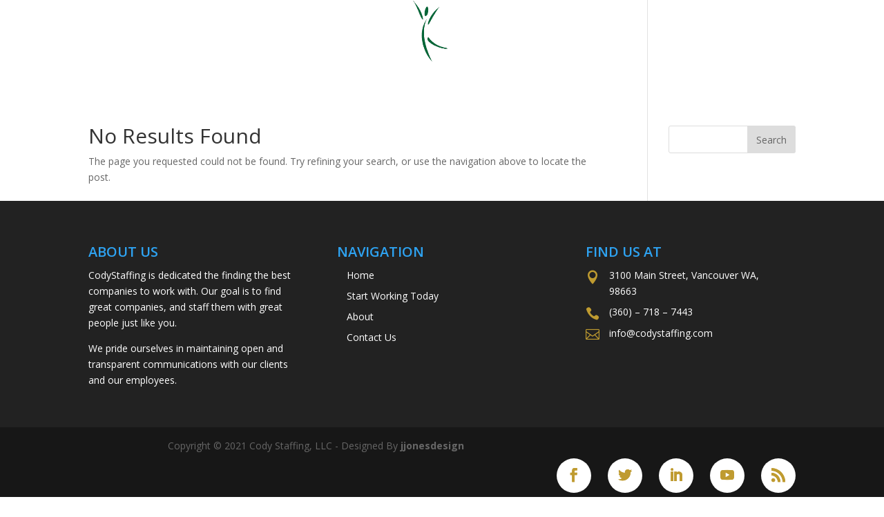

--- FILE ---
content_type: text/html; charset=utf-8
request_url: https://www.google.com/recaptcha/api2/anchor?ar=1&k=6LdvTBweAAAAAB9A3SIiVSLC9i1Cnap1nlsN7GtS&co=aHR0cHM6Ly9jb2R5c3RhZmZpbmcuY29tOjQ0Mw..&hl=en&v=7gg7H51Q-naNfhmCP3_R47ho&size=invisible&anchor-ms=20000&execute-ms=30000&cb=nbvspg5c8re
body_size: 48494
content:
<!DOCTYPE HTML><html dir="ltr" lang="en"><head><meta http-equiv="Content-Type" content="text/html; charset=UTF-8">
<meta http-equiv="X-UA-Compatible" content="IE=edge">
<title>reCAPTCHA</title>
<style type="text/css">
/* cyrillic-ext */
@font-face {
  font-family: 'Roboto';
  font-style: normal;
  font-weight: 400;
  font-stretch: 100%;
  src: url(//fonts.gstatic.com/s/roboto/v48/KFO7CnqEu92Fr1ME7kSn66aGLdTylUAMa3GUBHMdazTgWw.woff2) format('woff2');
  unicode-range: U+0460-052F, U+1C80-1C8A, U+20B4, U+2DE0-2DFF, U+A640-A69F, U+FE2E-FE2F;
}
/* cyrillic */
@font-face {
  font-family: 'Roboto';
  font-style: normal;
  font-weight: 400;
  font-stretch: 100%;
  src: url(//fonts.gstatic.com/s/roboto/v48/KFO7CnqEu92Fr1ME7kSn66aGLdTylUAMa3iUBHMdazTgWw.woff2) format('woff2');
  unicode-range: U+0301, U+0400-045F, U+0490-0491, U+04B0-04B1, U+2116;
}
/* greek-ext */
@font-face {
  font-family: 'Roboto';
  font-style: normal;
  font-weight: 400;
  font-stretch: 100%;
  src: url(//fonts.gstatic.com/s/roboto/v48/KFO7CnqEu92Fr1ME7kSn66aGLdTylUAMa3CUBHMdazTgWw.woff2) format('woff2');
  unicode-range: U+1F00-1FFF;
}
/* greek */
@font-face {
  font-family: 'Roboto';
  font-style: normal;
  font-weight: 400;
  font-stretch: 100%;
  src: url(//fonts.gstatic.com/s/roboto/v48/KFO7CnqEu92Fr1ME7kSn66aGLdTylUAMa3-UBHMdazTgWw.woff2) format('woff2');
  unicode-range: U+0370-0377, U+037A-037F, U+0384-038A, U+038C, U+038E-03A1, U+03A3-03FF;
}
/* math */
@font-face {
  font-family: 'Roboto';
  font-style: normal;
  font-weight: 400;
  font-stretch: 100%;
  src: url(//fonts.gstatic.com/s/roboto/v48/KFO7CnqEu92Fr1ME7kSn66aGLdTylUAMawCUBHMdazTgWw.woff2) format('woff2');
  unicode-range: U+0302-0303, U+0305, U+0307-0308, U+0310, U+0312, U+0315, U+031A, U+0326-0327, U+032C, U+032F-0330, U+0332-0333, U+0338, U+033A, U+0346, U+034D, U+0391-03A1, U+03A3-03A9, U+03B1-03C9, U+03D1, U+03D5-03D6, U+03F0-03F1, U+03F4-03F5, U+2016-2017, U+2034-2038, U+203C, U+2040, U+2043, U+2047, U+2050, U+2057, U+205F, U+2070-2071, U+2074-208E, U+2090-209C, U+20D0-20DC, U+20E1, U+20E5-20EF, U+2100-2112, U+2114-2115, U+2117-2121, U+2123-214F, U+2190, U+2192, U+2194-21AE, U+21B0-21E5, U+21F1-21F2, U+21F4-2211, U+2213-2214, U+2216-22FF, U+2308-230B, U+2310, U+2319, U+231C-2321, U+2336-237A, U+237C, U+2395, U+239B-23B7, U+23D0, U+23DC-23E1, U+2474-2475, U+25AF, U+25B3, U+25B7, U+25BD, U+25C1, U+25CA, U+25CC, U+25FB, U+266D-266F, U+27C0-27FF, U+2900-2AFF, U+2B0E-2B11, U+2B30-2B4C, U+2BFE, U+3030, U+FF5B, U+FF5D, U+1D400-1D7FF, U+1EE00-1EEFF;
}
/* symbols */
@font-face {
  font-family: 'Roboto';
  font-style: normal;
  font-weight: 400;
  font-stretch: 100%;
  src: url(//fonts.gstatic.com/s/roboto/v48/KFO7CnqEu92Fr1ME7kSn66aGLdTylUAMaxKUBHMdazTgWw.woff2) format('woff2');
  unicode-range: U+0001-000C, U+000E-001F, U+007F-009F, U+20DD-20E0, U+20E2-20E4, U+2150-218F, U+2190, U+2192, U+2194-2199, U+21AF, U+21E6-21F0, U+21F3, U+2218-2219, U+2299, U+22C4-22C6, U+2300-243F, U+2440-244A, U+2460-24FF, U+25A0-27BF, U+2800-28FF, U+2921-2922, U+2981, U+29BF, U+29EB, U+2B00-2BFF, U+4DC0-4DFF, U+FFF9-FFFB, U+10140-1018E, U+10190-1019C, U+101A0, U+101D0-101FD, U+102E0-102FB, U+10E60-10E7E, U+1D2C0-1D2D3, U+1D2E0-1D37F, U+1F000-1F0FF, U+1F100-1F1AD, U+1F1E6-1F1FF, U+1F30D-1F30F, U+1F315, U+1F31C, U+1F31E, U+1F320-1F32C, U+1F336, U+1F378, U+1F37D, U+1F382, U+1F393-1F39F, U+1F3A7-1F3A8, U+1F3AC-1F3AF, U+1F3C2, U+1F3C4-1F3C6, U+1F3CA-1F3CE, U+1F3D4-1F3E0, U+1F3ED, U+1F3F1-1F3F3, U+1F3F5-1F3F7, U+1F408, U+1F415, U+1F41F, U+1F426, U+1F43F, U+1F441-1F442, U+1F444, U+1F446-1F449, U+1F44C-1F44E, U+1F453, U+1F46A, U+1F47D, U+1F4A3, U+1F4B0, U+1F4B3, U+1F4B9, U+1F4BB, U+1F4BF, U+1F4C8-1F4CB, U+1F4D6, U+1F4DA, U+1F4DF, U+1F4E3-1F4E6, U+1F4EA-1F4ED, U+1F4F7, U+1F4F9-1F4FB, U+1F4FD-1F4FE, U+1F503, U+1F507-1F50B, U+1F50D, U+1F512-1F513, U+1F53E-1F54A, U+1F54F-1F5FA, U+1F610, U+1F650-1F67F, U+1F687, U+1F68D, U+1F691, U+1F694, U+1F698, U+1F6AD, U+1F6B2, U+1F6B9-1F6BA, U+1F6BC, U+1F6C6-1F6CF, U+1F6D3-1F6D7, U+1F6E0-1F6EA, U+1F6F0-1F6F3, U+1F6F7-1F6FC, U+1F700-1F7FF, U+1F800-1F80B, U+1F810-1F847, U+1F850-1F859, U+1F860-1F887, U+1F890-1F8AD, U+1F8B0-1F8BB, U+1F8C0-1F8C1, U+1F900-1F90B, U+1F93B, U+1F946, U+1F984, U+1F996, U+1F9E9, U+1FA00-1FA6F, U+1FA70-1FA7C, U+1FA80-1FA89, U+1FA8F-1FAC6, U+1FACE-1FADC, U+1FADF-1FAE9, U+1FAF0-1FAF8, U+1FB00-1FBFF;
}
/* vietnamese */
@font-face {
  font-family: 'Roboto';
  font-style: normal;
  font-weight: 400;
  font-stretch: 100%;
  src: url(//fonts.gstatic.com/s/roboto/v48/KFO7CnqEu92Fr1ME7kSn66aGLdTylUAMa3OUBHMdazTgWw.woff2) format('woff2');
  unicode-range: U+0102-0103, U+0110-0111, U+0128-0129, U+0168-0169, U+01A0-01A1, U+01AF-01B0, U+0300-0301, U+0303-0304, U+0308-0309, U+0323, U+0329, U+1EA0-1EF9, U+20AB;
}
/* latin-ext */
@font-face {
  font-family: 'Roboto';
  font-style: normal;
  font-weight: 400;
  font-stretch: 100%;
  src: url(//fonts.gstatic.com/s/roboto/v48/KFO7CnqEu92Fr1ME7kSn66aGLdTylUAMa3KUBHMdazTgWw.woff2) format('woff2');
  unicode-range: U+0100-02BA, U+02BD-02C5, U+02C7-02CC, U+02CE-02D7, U+02DD-02FF, U+0304, U+0308, U+0329, U+1D00-1DBF, U+1E00-1E9F, U+1EF2-1EFF, U+2020, U+20A0-20AB, U+20AD-20C0, U+2113, U+2C60-2C7F, U+A720-A7FF;
}
/* latin */
@font-face {
  font-family: 'Roboto';
  font-style: normal;
  font-weight: 400;
  font-stretch: 100%;
  src: url(//fonts.gstatic.com/s/roboto/v48/KFO7CnqEu92Fr1ME7kSn66aGLdTylUAMa3yUBHMdazQ.woff2) format('woff2');
  unicode-range: U+0000-00FF, U+0131, U+0152-0153, U+02BB-02BC, U+02C6, U+02DA, U+02DC, U+0304, U+0308, U+0329, U+2000-206F, U+20AC, U+2122, U+2191, U+2193, U+2212, U+2215, U+FEFF, U+FFFD;
}
/* cyrillic-ext */
@font-face {
  font-family: 'Roboto';
  font-style: normal;
  font-weight: 500;
  font-stretch: 100%;
  src: url(//fonts.gstatic.com/s/roboto/v48/KFO7CnqEu92Fr1ME7kSn66aGLdTylUAMa3GUBHMdazTgWw.woff2) format('woff2');
  unicode-range: U+0460-052F, U+1C80-1C8A, U+20B4, U+2DE0-2DFF, U+A640-A69F, U+FE2E-FE2F;
}
/* cyrillic */
@font-face {
  font-family: 'Roboto';
  font-style: normal;
  font-weight: 500;
  font-stretch: 100%;
  src: url(//fonts.gstatic.com/s/roboto/v48/KFO7CnqEu92Fr1ME7kSn66aGLdTylUAMa3iUBHMdazTgWw.woff2) format('woff2');
  unicode-range: U+0301, U+0400-045F, U+0490-0491, U+04B0-04B1, U+2116;
}
/* greek-ext */
@font-face {
  font-family: 'Roboto';
  font-style: normal;
  font-weight: 500;
  font-stretch: 100%;
  src: url(//fonts.gstatic.com/s/roboto/v48/KFO7CnqEu92Fr1ME7kSn66aGLdTylUAMa3CUBHMdazTgWw.woff2) format('woff2');
  unicode-range: U+1F00-1FFF;
}
/* greek */
@font-face {
  font-family: 'Roboto';
  font-style: normal;
  font-weight: 500;
  font-stretch: 100%;
  src: url(//fonts.gstatic.com/s/roboto/v48/KFO7CnqEu92Fr1ME7kSn66aGLdTylUAMa3-UBHMdazTgWw.woff2) format('woff2');
  unicode-range: U+0370-0377, U+037A-037F, U+0384-038A, U+038C, U+038E-03A1, U+03A3-03FF;
}
/* math */
@font-face {
  font-family: 'Roboto';
  font-style: normal;
  font-weight: 500;
  font-stretch: 100%;
  src: url(//fonts.gstatic.com/s/roboto/v48/KFO7CnqEu92Fr1ME7kSn66aGLdTylUAMawCUBHMdazTgWw.woff2) format('woff2');
  unicode-range: U+0302-0303, U+0305, U+0307-0308, U+0310, U+0312, U+0315, U+031A, U+0326-0327, U+032C, U+032F-0330, U+0332-0333, U+0338, U+033A, U+0346, U+034D, U+0391-03A1, U+03A3-03A9, U+03B1-03C9, U+03D1, U+03D5-03D6, U+03F0-03F1, U+03F4-03F5, U+2016-2017, U+2034-2038, U+203C, U+2040, U+2043, U+2047, U+2050, U+2057, U+205F, U+2070-2071, U+2074-208E, U+2090-209C, U+20D0-20DC, U+20E1, U+20E5-20EF, U+2100-2112, U+2114-2115, U+2117-2121, U+2123-214F, U+2190, U+2192, U+2194-21AE, U+21B0-21E5, U+21F1-21F2, U+21F4-2211, U+2213-2214, U+2216-22FF, U+2308-230B, U+2310, U+2319, U+231C-2321, U+2336-237A, U+237C, U+2395, U+239B-23B7, U+23D0, U+23DC-23E1, U+2474-2475, U+25AF, U+25B3, U+25B7, U+25BD, U+25C1, U+25CA, U+25CC, U+25FB, U+266D-266F, U+27C0-27FF, U+2900-2AFF, U+2B0E-2B11, U+2B30-2B4C, U+2BFE, U+3030, U+FF5B, U+FF5D, U+1D400-1D7FF, U+1EE00-1EEFF;
}
/* symbols */
@font-face {
  font-family: 'Roboto';
  font-style: normal;
  font-weight: 500;
  font-stretch: 100%;
  src: url(//fonts.gstatic.com/s/roboto/v48/KFO7CnqEu92Fr1ME7kSn66aGLdTylUAMaxKUBHMdazTgWw.woff2) format('woff2');
  unicode-range: U+0001-000C, U+000E-001F, U+007F-009F, U+20DD-20E0, U+20E2-20E4, U+2150-218F, U+2190, U+2192, U+2194-2199, U+21AF, U+21E6-21F0, U+21F3, U+2218-2219, U+2299, U+22C4-22C6, U+2300-243F, U+2440-244A, U+2460-24FF, U+25A0-27BF, U+2800-28FF, U+2921-2922, U+2981, U+29BF, U+29EB, U+2B00-2BFF, U+4DC0-4DFF, U+FFF9-FFFB, U+10140-1018E, U+10190-1019C, U+101A0, U+101D0-101FD, U+102E0-102FB, U+10E60-10E7E, U+1D2C0-1D2D3, U+1D2E0-1D37F, U+1F000-1F0FF, U+1F100-1F1AD, U+1F1E6-1F1FF, U+1F30D-1F30F, U+1F315, U+1F31C, U+1F31E, U+1F320-1F32C, U+1F336, U+1F378, U+1F37D, U+1F382, U+1F393-1F39F, U+1F3A7-1F3A8, U+1F3AC-1F3AF, U+1F3C2, U+1F3C4-1F3C6, U+1F3CA-1F3CE, U+1F3D4-1F3E0, U+1F3ED, U+1F3F1-1F3F3, U+1F3F5-1F3F7, U+1F408, U+1F415, U+1F41F, U+1F426, U+1F43F, U+1F441-1F442, U+1F444, U+1F446-1F449, U+1F44C-1F44E, U+1F453, U+1F46A, U+1F47D, U+1F4A3, U+1F4B0, U+1F4B3, U+1F4B9, U+1F4BB, U+1F4BF, U+1F4C8-1F4CB, U+1F4D6, U+1F4DA, U+1F4DF, U+1F4E3-1F4E6, U+1F4EA-1F4ED, U+1F4F7, U+1F4F9-1F4FB, U+1F4FD-1F4FE, U+1F503, U+1F507-1F50B, U+1F50D, U+1F512-1F513, U+1F53E-1F54A, U+1F54F-1F5FA, U+1F610, U+1F650-1F67F, U+1F687, U+1F68D, U+1F691, U+1F694, U+1F698, U+1F6AD, U+1F6B2, U+1F6B9-1F6BA, U+1F6BC, U+1F6C6-1F6CF, U+1F6D3-1F6D7, U+1F6E0-1F6EA, U+1F6F0-1F6F3, U+1F6F7-1F6FC, U+1F700-1F7FF, U+1F800-1F80B, U+1F810-1F847, U+1F850-1F859, U+1F860-1F887, U+1F890-1F8AD, U+1F8B0-1F8BB, U+1F8C0-1F8C1, U+1F900-1F90B, U+1F93B, U+1F946, U+1F984, U+1F996, U+1F9E9, U+1FA00-1FA6F, U+1FA70-1FA7C, U+1FA80-1FA89, U+1FA8F-1FAC6, U+1FACE-1FADC, U+1FADF-1FAE9, U+1FAF0-1FAF8, U+1FB00-1FBFF;
}
/* vietnamese */
@font-face {
  font-family: 'Roboto';
  font-style: normal;
  font-weight: 500;
  font-stretch: 100%;
  src: url(//fonts.gstatic.com/s/roboto/v48/KFO7CnqEu92Fr1ME7kSn66aGLdTylUAMa3OUBHMdazTgWw.woff2) format('woff2');
  unicode-range: U+0102-0103, U+0110-0111, U+0128-0129, U+0168-0169, U+01A0-01A1, U+01AF-01B0, U+0300-0301, U+0303-0304, U+0308-0309, U+0323, U+0329, U+1EA0-1EF9, U+20AB;
}
/* latin-ext */
@font-face {
  font-family: 'Roboto';
  font-style: normal;
  font-weight: 500;
  font-stretch: 100%;
  src: url(//fonts.gstatic.com/s/roboto/v48/KFO7CnqEu92Fr1ME7kSn66aGLdTylUAMa3KUBHMdazTgWw.woff2) format('woff2');
  unicode-range: U+0100-02BA, U+02BD-02C5, U+02C7-02CC, U+02CE-02D7, U+02DD-02FF, U+0304, U+0308, U+0329, U+1D00-1DBF, U+1E00-1E9F, U+1EF2-1EFF, U+2020, U+20A0-20AB, U+20AD-20C0, U+2113, U+2C60-2C7F, U+A720-A7FF;
}
/* latin */
@font-face {
  font-family: 'Roboto';
  font-style: normal;
  font-weight: 500;
  font-stretch: 100%;
  src: url(//fonts.gstatic.com/s/roboto/v48/KFO7CnqEu92Fr1ME7kSn66aGLdTylUAMa3yUBHMdazQ.woff2) format('woff2');
  unicode-range: U+0000-00FF, U+0131, U+0152-0153, U+02BB-02BC, U+02C6, U+02DA, U+02DC, U+0304, U+0308, U+0329, U+2000-206F, U+20AC, U+2122, U+2191, U+2193, U+2212, U+2215, U+FEFF, U+FFFD;
}
/* cyrillic-ext */
@font-face {
  font-family: 'Roboto';
  font-style: normal;
  font-weight: 900;
  font-stretch: 100%;
  src: url(//fonts.gstatic.com/s/roboto/v48/KFO7CnqEu92Fr1ME7kSn66aGLdTylUAMa3GUBHMdazTgWw.woff2) format('woff2');
  unicode-range: U+0460-052F, U+1C80-1C8A, U+20B4, U+2DE0-2DFF, U+A640-A69F, U+FE2E-FE2F;
}
/* cyrillic */
@font-face {
  font-family: 'Roboto';
  font-style: normal;
  font-weight: 900;
  font-stretch: 100%;
  src: url(//fonts.gstatic.com/s/roboto/v48/KFO7CnqEu92Fr1ME7kSn66aGLdTylUAMa3iUBHMdazTgWw.woff2) format('woff2');
  unicode-range: U+0301, U+0400-045F, U+0490-0491, U+04B0-04B1, U+2116;
}
/* greek-ext */
@font-face {
  font-family: 'Roboto';
  font-style: normal;
  font-weight: 900;
  font-stretch: 100%;
  src: url(//fonts.gstatic.com/s/roboto/v48/KFO7CnqEu92Fr1ME7kSn66aGLdTylUAMa3CUBHMdazTgWw.woff2) format('woff2');
  unicode-range: U+1F00-1FFF;
}
/* greek */
@font-face {
  font-family: 'Roboto';
  font-style: normal;
  font-weight: 900;
  font-stretch: 100%;
  src: url(//fonts.gstatic.com/s/roboto/v48/KFO7CnqEu92Fr1ME7kSn66aGLdTylUAMa3-UBHMdazTgWw.woff2) format('woff2');
  unicode-range: U+0370-0377, U+037A-037F, U+0384-038A, U+038C, U+038E-03A1, U+03A3-03FF;
}
/* math */
@font-face {
  font-family: 'Roboto';
  font-style: normal;
  font-weight: 900;
  font-stretch: 100%;
  src: url(//fonts.gstatic.com/s/roboto/v48/KFO7CnqEu92Fr1ME7kSn66aGLdTylUAMawCUBHMdazTgWw.woff2) format('woff2');
  unicode-range: U+0302-0303, U+0305, U+0307-0308, U+0310, U+0312, U+0315, U+031A, U+0326-0327, U+032C, U+032F-0330, U+0332-0333, U+0338, U+033A, U+0346, U+034D, U+0391-03A1, U+03A3-03A9, U+03B1-03C9, U+03D1, U+03D5-03D6, U+03F0-03F1, U+03F4-03F5, U+2016-2017, U+2034-2038, U+203C, U+2040, U+2043, U+2047, U+2050, U+2057, U+205F, U+2070-2071, U+2074-208E, U+2090-209C, U+20D0-20DC, U+20E1, U+20E5-20EF, U+2100-2112, U+2114-2115, U+2117-2121, U+2123-214F, U+2190, U+2192, U+2194-21AE, U+21B0-21E5, U+21F1-21F2, U+21F4-2211, U+2213-2214, U+2216-22FF, U+2308-230B, U+2310, U+2319, U+231C-2321, U+2336-237A, U+237C, U+2395, U+239B-23B7, U+23D0, U+23DC-23E1, U+2474-2475, U+25AF, U+25B3, U+25B7, U+25BD, U+25C1, U+25CA, U+25CC, U+25FB, U+266D-266F, U+27C0-27FF, U+2900-2AFF, U+2B0E-2B11, U+2B30-2B4C, U+2BFE, U+3030, U+FF5B, U+FF5D, U+1D400-1D7FF, U+1EE00-1EEFF;
}
/* symbols */
@font-face {
  font-family: 'Roboto';
  font-style: normal;
  font-weight: 900;
  font-stretch: 100%;
  src: url(//fonts.gstatic.com/s/roboto/v48/KFO7CnqEu92Fr1ME7kSn66aGLdTylUAMaxKUBHMdazTgWw.woff2) format('woff2');
  unicode-range: U+0001-000C, U+000E-001F, U+007F-009F, U+20DD-20E0, U+20E2-20E4, U+2150-218F, U+2190, U+2192, U+2194-2199, U+21AF, U+21E6-21F0, U+21F3, U+2218-2219, U+2299, U+22C4-22C6, U+2300-243F, U+2440-244A, U+2460-24FF, U+25A0-27BF, U+2800-28FF, U+2921-2922, U+2981, U+29BF, U+29EB, U+2B00-2BFF, U+4DC0-4DFF, U+FFF9-FFFB, U+10140-1018E, U+10190-1019C, U+101A0, U+101D0-101FD, U+102E0-102FB, U+10E60-10E7E, U+1D2C0-1D2D3, U+1D2E0-1D37F, U+1F000-1F0FF, U+1F100-1F1AD, U+1F1E6-1F1FF, U+1F30D-1F30F, U+1F315, U+1F31C, U+1F31E, U+1F320-1F32C, U+1F336, U+1F378, U+1F37D, U+1F382, U+1F393-1F39F, U+1F3A7-1F3A8, U+1F3AC-1F3AF, U+1F3C2, U+1F3C4-1F3C6, U+1F3CA-1F3CE, U+1F3D4-1F3E0, U+1F3ED, U+1F3F1-1F3F3, U+1F3F5-1F3F7, U+1F408, U+1F415, U+1F41F, U+1F426, U+1F43F, U+1F441-1F442, U+1F444, U+1F446-1F449, U+1F44C-1F44E, U+1F453, U+1F46A, U+1F47D, U+1F4A3, U+1F4B0, U+1F4B3, U+1F4B9, U+1F4BB, U+1F4BF, U+1F4C8-1F4CB, U+1F4D6, U+1F4DA, U+1F4DF, U+1F4E3-1F4E6, U+1F4EA-1F4ED, U+1F4F7, U+1F4F9-1F4FB, U+1F4FD-1F4FE, U+1F503, U+1F507-1F50B, U+1F50D, U+1F512-1F513, U+1F53E-1F54A, U+1F54F-1F5FA, U+1F610, U+1F650-1F67F, U+1F687, U+1F68D, U+1F691, U+1F694, U+1F698, U+1F6AD, U+1F6B2, U+1F6B9-1F6BA, U+1F6BC, U+1F6C6-1F6CF, U+1F6D3-1F6D7, U+1F6E0-1F6EA, U+1F6F0-1F6F3, U+1F6F7-1F6FC, U+1F700-1F7FF, U+1F800-1F80B, U+1F810-1F847, U+1F850-1F859, U+1F860-1F887, U+1F890-1F8AD, U+1F8B0-1F8BB, U+1F8C0-1F8C1, U+1F900-1F90B, U+1F93B, U+1F946, U+1F984, U+1F996, U+1F9E9, U+1FA00-1FA6F, U+1FA70-1FA7C, U+1FA80-1FA89, U+1FA8F-1FAC6, U+1FACE-1FADC, U+1FADF-1FAE9, U+1FAF0-1FAF8, U+1FB00-1FBFF;
}
/* vietnamese */
@font-face {
  font-family: 'Roboto';
  font-style: normal;
  font-weight: 900;
  font-stretch: 100%;
  src: url(//fonts.gstatic.com/s/roboto/v48/KFO7CnqEu92Fr1ME7kSn66aGLdTylUAMa3OUBHMdazTgWw.woff2) format('woff2');
  unicode-range: U+0102-0103, U+0110-0111, U+0128-0129, U+0168-0169, U+01A0-01A1, U+01AF-01B0, U+0300-0301, U+0303-0304, U+0308-0309, U+0323, U+0329, U+1EA0-1EF9, U+20AB;
}
/* latin-ext */
@font-face {
  font-family: 'Roboto';
  font-style: normal;
  font-weight: 900;
  font-stretch: 100%;
  src: url(//fonts.gstatic.com/s/roboto/v48/KFO7CnqEu92Fr1ME7kSn66aGLdTylUAMa3KUBHMdazTgWw.woff2) format('woff2');
  unicode-range: U+0100-02BA, U+02BD-02C5, U+02C7-02CC, U+02CE-02D7, U+02DD-02FF, U+0304, U+0308, U+0329, U+1D00-1DBF, U+1E00-1E9F, U+1EF2-1EFF, U+2020, U+20A0-20AB, U+20AD-20C0, U+2113, U+2C60-2C7F, U+A720-A7FF;
}
/* latin */
@font-face {
  font-family: 'Roboto';
  font-style: normal;
  font-weight: 900;
  font-stretch: 100%;
  src: url(//fonts.gstatic.com/s/roboto/v48/KFO7CnqEu92Fr1ME7kSn66aGLdTylUAMa3yUBHMdazQ.woff2) format('woff2');
  unicode-range: U+0000-00FF, U+0131, U+0152-0153, U+02BB-02BC, U+02C6, U+02DA, U+02DC, U+0304, U+0308, U+0329, U+2000-206F, U+20AC, U+2122, U+2191, U+2193, U+2212, U+2215, U+FEFF, U+FFFD;
}

</style>
<link rel="stylesheet" type="text/css" href="https://www.gstatic.com/recaptcha/releases/7gg7H51Q-naNfhmCP3_R47ho/styles__ltr.css">
<script nonce="FrvhN0PR9eNrMBpcp0pv4A" type="text/javascript">window['__recaptcha_api'] = 'https://www.google.com/recaptcha/api2/';</script>
<script type="text/javascript" src="https://www.gstatic.com/recaptcha/releases/7gg7H51Q-naNfhmCP3_R47ho/recaptcha__en.js" nonce="FrvhN0PR9eNrMBpcp0pv4A">
      
    </script></head>
<body><div id="rc-anchor-alert" class="rc-anchor-alert"></div>
<input type="hidden" id="recaptcha-token" value="[base64]">
<script type="text/javascript" nonce="FrvhN0PR9eNrMBpcp0pv4A">
      recaptcha.anchor.Main.init("[\x22ainput\x22,[\x22bgdata\x22,\x22\x22,\[base64]/[base64]/[base64]/KE4oMTI0LHYsdi5HKSxMWihsLHYpKTpOKDEyNCx2LGwpLFYpLHYpLFQpKSxGKDE3MSx2KX0scjc9ZnVuY3Rpb24obCl7cmV0dXJuIGx9LEM9ZnVuY3Rpb24obCxWLHYpe04odixsLFYpLFZbYWtdPTI3OTZ9LG49ZnVuY3Rpb24obCxWKXtWLlg9KChWLlg/[base64]/[base64]/[base64]/[base64]/[base64]/[base64]/[base64]/[base64]/[base64]/[base64]/[base64]\\u003d\x22,\[base64]\\u003d\x22,\[base64]/CsMODw5fCo8Oxw5s4O8KkwqlDF8KDw7HCp07CisOOwrPCkERSw6PCjnTCqSTCoMOCYSnDimhew6HCpDEiw4/DhcKvw4bDlhfCjMOIw4dmwprDm1jCncKrMw0Ew6HDkDjDgMKoZcKDQsOrKRzCkGtxeMKoZMO1CBvCrMOew4FYBGLDvkwoWcKXw6fDvsKHEcOrA8O8PcKOw7vCv0HDtijDo8KgTcKNwpJ2wrrDtQ5oS2TDvxvCjUBPWllzwpzDimLCssO6ITLCnsK7bsKUUsK8YW/Ci8K6wrTDkcKSEzLCsFjDrGEbw6nCvcKDw7nCmsKhwqx9QxjCs8K3wpxtOcOrw6HDkQPDqsOMwoTDgXBwV8OYwoMXEcKowr/CimR5NVHDo0YHw4PDgMKZw7QrRDzCnh9mw7fChmMZKEzDqHlnasOswrlrB8OIcyRDw4XCqsKmw5rDk8O4w7fDgFjDicOBwpHCqFLDn8O3w5fCnsK1w59ICDfDosK0w6HDhcO2CA80I0TDj8ONw6Uab8OkQ8OUw6hFdcKzw4NswpXCtcOnw5/DvcKcwonCjUXDpz3Cp1TDqMOmXcKkVMOyesO8wq3Dg8OHCHvCtk1lwpc6wpwqw7TCg8KXwoNdwqDCoU4PbnQdwr0vw4LDjy/Cpk9BwpHCoAtIAULDnlFIwrTCuQPDm8O1T1FyA8O1w6DChcKjw7I/MMKaw6bCqjXCoSvDmXQnw7ZJQ0Iqw7pBwrALw7wtCsK+ST/Dk8ORZSXDkGPCixTDoMK0Qgwtw7fCuMOkSDTDu8KCXMKdwrcGbcOXw50NWHFAWREMwofCk8O1c8Kow5LDjcOydMOHw7JEHMOJEELCmFvDrmXCiMKAwozCiDAgwpVJN8K2L8KqNcKIAMOJex/Dn8OZwoA6Mh7DnD18w73ChABjw7l5dmdAw78Hw4VIw4/CpMKcbMKKRi4Hw4g7CMKqwqDCosO/ZVjCnn0ew7c9w5/DscO7DmzDgcObYEbDoMKLwqzCsMOtw4DCicKdXMOzOEfDn8KxH8KjwoACRgHDmcOJwr8+dsKRwpfDhRY3bsO+dMKDwoXCssKbGhvCs8K6I8Kkw7HDni/CtAfDv8OjAx4WwofDnMOPaC4/w59lwpYdDsOKwo5ILMKBwqbDlyvCiT49AcKKw5LClz9Hw6rCmj9rw65xw7A8w5AjNlLDrCHCgUrDvcOze8O5N8Ksw5/Cm8KKwoUqwofDj8KoCcOZw7lPw4dcQiULLCkQwoHCjcK6EhnDscKMV8KwB8K7FW/Ct8OKwozDt2ASTz3DgMKpX8OMwoMVaC7DpWZbwoHDtwrChmHDlsOsdcOQQnjDoSPCtx7Dm8Ofw4bCjMOmw5nDgQ8MwqHDkcKzIcOCw6J5ecOmWcKdw5szOMKOwqlAccKqw6LCkA4hDDTCqcOESjN/w4NZw4bCt8KJbcKPw6Ncw5rDi8OoP08xP8KxPcOKwq7Cm37Du8Kvw4TCssONCsOuwpjChcK5MRHCj8KRJ8OowrklJx07KMOTwoNaecObwoPClQXDpcK1HSnDunzDhMKiUcKCw4TDicKEw7A0w7cow5Ysw7Ihwr3DvFRIw6rCncO0R119w74rwqtsw4Ucw4wDIcK/wp7CoCd1BsKjC8O5w6nDqcKxFwPCuWHChMOZIsKOaGHCvcOXwqbDgsOodVDDjW0/wpYIw6nCuXVcwogCHDjDnsKrG8OtwrLCvwwbwpAVDQLCpAPCligDGsOQIwTDomHDgFbDlsOxfMKlR3DDocO8MQwwWMKiWWDDs8KOY8OlbsORwrtJMyHDocKNLMOnPcOFwo7DlMKiwpbDhF3DhHwqAMOzfUPDk8KKwpYgwpbCh8KlwqHCliAlw50Vw7/[base64]/CoUPDikhkN8OLXsO8PWhiPybDhlt9w58wwqrDq24nwpQ9w7dXAzXDnsKOwp3Dv8OoYMOkN8O6aEbDon7ChVPChsKtIXrDmcK2Eiohwr3CnWnCs8KFwqPDjC7Conw/wqBwaMOKY0sGw5lwJS/Dn8Knwr54wo8BcCnCqkBIwr93w4XDpnrCo8KNw7YIcELDpjvCpcKkEcKWw6Jqw4UdO8Oxw5nDn1XDuT7Dl8OUeMOqUHfDvjsUJcOdHwIFw5rCnsKnSVvDkcOKw5tmYDPDqsO3w5jDocO9w5hwIVTCjSvCocKweB1XFMORM8K/w4jCtcKQEAh+wpMLwpHCgMOdJMOpb8K/woh9Cz/DmT8NV8Ogw6dsw4/DicKwZMKYwq7DhDJhdEDDusKvw5PCmx/Dt8OSS8OIDcOZawrDhMOEwqjDqsOgwp3DhcKMKCHDjz9KwokCUsKTAMOiVCXCiAI2WzcuworCu2IscSZBUMKgJ8KCwo4EwrBHSMKXFDbDum/DrMKwb0PDsAFPIcKpwqDCj03DvcKMw4RtdgzCoMOUwqjDiF42w4jDvHbDjsOGw7nCkh7Dtn/DsMKuw4t7KcOcPsKcw4RZa3vCs3AEU8OcwroJwqfDoUbDuWjDicOqwrfDqGHCksKjw6/[base64]/DiGldwopUJ8O5X03CtHrCvcOcw7hcwqzCicK4wqrDosOhSFvCk8KywpQua8Ocw7fDg10lwrs5LAIAwr9Yw7vDrMOvcyUCwpUzw6/[base64]/[base64]/G8Kpa8K7w7/Cr1XCtMOKwpzCjwLCmMOiw6XDuMKEw79Rw6Z0b8Koc3bCisOAwpLDkkDDusKWwrjDpztBY8OEw5jDqlTDtnbCssKaNWXDnzvCu8ORe1PClmwwQMK4wpnDhgs3XwzCrMOUw6kXVk8PwoTDjB/DimlZN3Flw6TCggFnYGNyMRDCjnNmw5vDv3TDgm/DlsOlwr/Dniliwq1XMMOAw47DpsOpwrvDlF44w4Zew43CmsKfH3Inwo3DsMO0woXCkgLCkcKEMhd9wrl6QRUOw4jDgxMEw41ow44IfMK1bx4fwplNN8OwwqwVFMKGwrXDl8Oxw5Mcw77Cn8OpRcOHw7bDv8OWYMO/UMONwocdwonDnmIXDQ7DlxkzS0fCicKXwrrCh8OLwqTCnsKewp3CoQo9w6HDlcKQwqbDq2QXcMOeYBggZRfDuTXDjknCp8KIVsOYSUYgKMOnwpwNcsK2KcOnwpJPA8KzwrLDpsK+woACZn5mWlA/w5HDpgIbO8Kgf0jDhcOkfFLDhQHChMOzwr4DwqLDisOpwokOa8Kgw7tfw43CoGjChMKGwrkVZMKYaBTDpcKRFCJIwqdoXGzDksKNw5fDksOJwpgZd8KmJhglw7pTwr9qw5bCkkouG8OFw7jDtcOKw43CgsK9wq/DqF8TwrnClMOAw7pjOMKkwop/wo3DjXrCnMK6wo/CqmURwq9Nwr7CtAHCt8K6w7k6eMOlwqbDhcOjbV/CkhJYwqjCnGBcMcOiwpsdAm3DkcKRVELCr8OhWsK5DsOPOsKWFGzCh8OHwp/CkcKow77CqzMHw4R+w4oLwrFRS8KiwpdxPU/CpsOwSEHChDEPJhw+YhbDmsKtw4PDvMOcwr3CqBDDvTR5Ix/ClmdpNcKWw53DnsOtw43DvcOUJcOLWQ7DvcKCw4kNw5RhJsOHeMO/VsKNwoFNIDVqZMOdQMKqwo7Cu2diImnDtMOhDAdyf8KCYMKfKCVIJMKqwo9Lwq1mAUnChEkNwrXCvxpmYyxlw63DjcKdwr8hJnrDmMOywo0/cBUKw4AYw6csecKJSXHDgsOxwp/[base64]/[base64]/GDrCtXrDpGbDv8OxWUpNw5vCiMOuCE3Dsl9DwoTCkMKuw5bDkHsowpwrBmzChcOnwrxdwqZpwoc4wq3DnwTDo8OSJQfDnXI9HQ/DkMOTw5XDm8KbdH8uw5nCqMOdwrV/w6k3wpJffhvDlEnDhMKkw6DDi8OOw5Qlw57CpWnCnClUw73CkcKrVkZiw4FCw5XCk2I4ccOAScK7TMOMTcKwwrTDjn7CuMOlw73CrggCOsO8F8O7FTDDny1uTcKoesKFwqbDkEYOdz/DrcKMw7TDosKuwq5NFCTDilbDnFMqYk8hwrwLEMONw5HCrMKywprCt8KRwoTCvMK4HcKow4AsCsKYJCk4SHrCosOLw6p8wocIwo00YcOzwq/Ciw9Fwrg3RXNLwpgXwqQKJsKMbsO4w6/CoMOvw54Cw5LCoMOiwpTDscKEaTfDul7DsD4SLWs4PRrCiMObTcODIMK+I8K/[base64]/ClmZIQgvDrFFacjlHw4YDw79hNAfDj8K3w4XDqMOUTUxQw4UBIcO1w6U7wqFya8Kzw6DCmhoQw5Ntwo3CoXVDwoEsw6/DpxzCjBnCksOPw47CpsK5D8OKwqjDlUoEwrlgwoJnwot0Z8OCw4J/C1RBJAfDgVfCuMO4w6HCmjDDq8K9PHfDmMKRw4LCtMOiw7zCosK5woViw54Ewq8UQzpcwoIXwpIFw7/CpCPDsm5uACtww4bDmThow47DhsOVw5TCvyFkMsO9w6Uuw6rCrsOWX8OBEwDDiGfDpkzCqmIyw7oYw6HDlhh6PMK1UcK1KcKDw6wJZD1Zb0DDhsOnfTk2wofCuQfCoT/[base64]/w4MFL153DVvCoMKHwoU2QcKQw6DDucO8wppZRR1WN8Kmw4prw4ZXA1QGZ27Cn8KfPFLDkMO/w5YnBSvDksKbwrTCoynDsyTDjcKgYlLDqidNHBXDjsO7wrHDlsOwQ8OUSVlvwrgkw6rClcOmw7LDnDYfZk9VABUVw7VJwpUBwogJXsK5wrFawqQ0wrjClsOcAMK6KjFtZRPDjcOVw6MUDcKRwoATQ8KqwpFmK8O8OMO/X8O5AsK8wo/ChQ7DqsKJAl5+eMOow4BXwonCimNFa8KgwrwqGRzCvCQ8YQEaXQDDnMK9w6DCgGbCh8KCw6YQw4QFwoInFMOKwpcIw5wYw5/DvFV0CsKtw61ew68OwrbDvEETN2PCkMKsVigMw7/CrcOVwrXCpXHDqMK+GWEYOGgvwqMqwqXDpx/CoUBhwrBMdnHCh8KxUMOpZsK8wrnDqsKVwpvCrQ3DgFMuw7jDhsKywq5ZfMKXMUbCsMKnWl7DpxFfw7VUw6AJBhfCm3R9w6rCkMOqwqEzw4wnwqbCoXVCRMKaw4EPwoVfwqwfdzXCr0nDtTtjw7rCiMKqw7zCm2NRwrowNFjClhnDm8OXT8KtwqbCgW/[base64]/ChzPChRfDl8ONwpBuOsK+LMKBCsK3w5M+w4NpwoNbw5pNwoULwqYyW2VgIcOHw783w6HDsAc8NnNfw6fCvB9+w6cxwocIwp3CtMKXw4TCkRc4wpcvBsOwHsO0S8OxZsO5GR7CiSpiKyJ8wpzDucOiZcOocTrDicKLGsOww4J1w4TCpVHCjcK/w4HCmRPCvcK3wrvDk1nDnkzCo8O+w6XDrMKVEcOyEsK5w5hyH8KRwoIMw73CrsK8c8O5wobDjkpAwqPDsjIGw4Z1w7jCsRYpwqzDgcO+w5hhHcK7X8O+YDLChxJ7VmA3NMO0esKxw5g6IFXDgxHDjinDucO4wrfDmyYIwoXDulvCkTXCmcKfGcOCc8KSw6/CpsOBc8K8wpnClsKPLMK5w6FrwoQyDMK9G8KPRcOIwpEyVm/Cl8Oxw5LDhn1RSW7DlsO3dcO0wp14HMKUw7PDqcK0wrDCq8KbwoPClw/CpMKua8KjO8K/cMOLwqdyOsKVwqUIw55fw6RRfTPDn8KNb8O1ISnDusKsw5bCmgAzwoMtDE0Dw7bDvRvCpsK/w5cww5RkPlTDvMO+J8K0CRMyNMKPw53CviXCgw/Ci8OYKsKsw798wpHCgmJnw5E6wobDhsKnRyMyw7NdYsKXVsOYazpew5/DmcOXZzBUwo7CvgoGw59eGsKUw5w/[base64]/DkldnacKew7DDnijDngIZLsOAwoNFDsOSQVnCssKMw7h4FcO/DDbCg8ODw7jDnMOcwoTCvAzCpndFUikjwqXDrcOsNsOMZUoAcMK5w7JIw7TCiMO9wpbDoMKNwoHDgMK3D1rCgV4Hwrxuw5jDhcKsPB/DsDt9w7cMw4DDrsKcw5LCiF4+wpLCnBYmwoV7CEXDq8Knw4jCp8OvJWJnVmhNwo/DhsOEAlLDsTdTw6vCuG4ewrHCqsOCZ1DCjBLCrXzCsw3Cn8K1ccKFwrsAJ8K2QcO0w7w3RMK/wpM+HMKiw59AYQ7CgcKmRcKiw4sSw4IcIcKEwpjCvMOpwofCg8KhfyJzdgFIwqwRcmrCumd3w6LCtkkSXTnDq8KkOw8DMlnDgcOawrU2w5jDt27Du3LDnRnCnsKDa2sFEkkgb3QfN8KMw6IYCCIeD8O5KsOqRsKcw5kDAEhhRXRHwr/ChsOTQUA2A2/Dj8K/w71gw7DDvxcyw4gzQU8ZesKKwpsnasKgEmEUwobDusKWwqIKw54+w44hM8Ozw5nCncORBsOxZVB7wqDCosKtw7TDvUHDox/Dm8KGf8ORN2kfw5PCo8Kdw4wIJH9qwpbDp1fDrsOQCcKkwqtkWA3DsDjDrT9Vw4RGXxRhw5pCw4PDusKYH0rCklrCpsOiTDLCqhrDiMK+wp14w5bDs8OEb0DCu1ZzHnrDtsOBwp/DicOaw5lzTcOnQ8K9woR5RBgoZsOFwr57w59dPVQ/CBY1Z8OQw78zUTZdeFjCo8O4IsOcwpfDtlPDpsKZYDTCsVTCrFpffMONw4EMwrDCh8K6wp0zw4IBw6k8NzgkaUcoLkvCnsKCbsK3dnYgS8OYwrA7S8O7wpk/TMORGH8XwoNwG8KYwqzCp8O0Sih5wo5uwrPCjQ/CsMKxw4FgJh/CtsKgw47CsC5zPMK+wq/DkEXDqsKAw5EXw41SNAvDvMK7w5LDjHXCmMKCCMOcEhNVwpnCqyAaaQAQw4l8w7TCjcOywqnDicOiwovDgkHCt8KLw5Qxw60AwphsMcKMw4HCr0DCpyHClBtPKcOiN8K2Cm44w7o7XcOqwqoJwrJudsKWw4M/[base64]/[base64]/CpMKXL00ow69lK8OywqbCkVwVS8OBdMOTXcKhwpTCqsKuw53DgWZwb8KdMcK5ZGkWwoHCj8OzKsKqTMKzZGYiw7fDrg53JxI6wo/[base64]/CoiXCtMKPwrrDv8O3GMOIN8Olw4wxIcKVw5ZLw657wocewrdkOMOewprCjD/CksK2b2gpLsKawpfDnyJzwpsqZcKRBMOjfzPDgl9yFxDChzByw5s6QsKwCMKFw5fDt3DDhA7DusK/[base64]/BlzCqsO7YcOiwrZTD8Kew50CwrXDmMKiFMK2woZUw48/PMOTWm3DsMOowp9Uwo/CosKkwqnChMO+A1HCmsKSDhXCtXLCqkjCksKlw7osasO2c2ZcCD9lOFc8w53CvScFw6zDsjjDusO9wpoEw6nCtnExBgnDvR8oFE/DpCk0w4kyNjLCvMOjw6/[base64]/CjsKBTxUbwrrDocKEwpsGwp3DkMOvw7llfQwEw7gZw4DCh8KObsKLwolab8O2w4ZLPcOaw6dFMi/CvEHCo2TCssKTVsO7w5TDpzJ0w6sKw5Mswr9Rw69fw5pKw6ZVw6nCkEPClSjDgw/[base64]/DunvCs2vDoi/DicK3w4o4c8KLISTCrQvDosORdcO4D2XCuXTCiEPDnRbCmsOvGytGwqZ7w5bCvsKvw5TDhj7CvMO7w7rDkMKhUy/DpjTDvcO3DcKkXcOndMKNQsKmw4LDucKCw5NoWmHCnCPCh8OpVcKRwoDCmMOxB3wFYMOhw55qWC8hwohCKhHCvsOlE8KLwpsSKMK6w6IKworCj8OPwrrClMKMwpDCv8KrRmjCvyIHwoLDiQPCn1fCqcKQIsOAw7FeIMKUw49VNMOjw7xqLHY4wotCwrHCosO/[base64]/w51MKDxAw70wwr7Cl8KZwqXCg8OYV3XDngbCvMKQw5cnw4xNwpwDwpopw514wrLDkMO6Y8KKdcOKW0gcwqHDr8K1w4PCosOYwp59w6LCnMO9VAIoK8KBJMOFBVE1wozDncOSJcOWfT40wrLCvknCkUNwA8KsfhlDw4PCg8Kow4bDr1hwwpMpw7bDs1zCpX/Cs8OqwqLDgx5cYMKUworCsRTCtjI3w6d6woXDt8OANjpLw6Jfwq3DrsOsw45XPUzDicODHsOBK8KLSUI2Uj4yEsOGw6g7BxTDj8KAesKaasKQwpXCn8OxwoApNsK0IcKsPWNuJMKkesK4MMK/w7Q5F8OmwqbDhsKqZWnDqW/DtMKqOsKHwokQw4rDrcOkw4LCgcKwEm3DjsOiHHzDsMKuw5/DjsKwQ2/DucKLdcKlwqsBwo/Cs8KaEjDCiHpIZMK2wqfCngDDpD1VQCHCssOCTiLCplDCocK0OjUHS3jDux/DisKYRz3Dn2/DhcOIRcOFw5wcw5XDv8Oywowjw67DiR8ewpDClgLDtxzDn8O6wpxYKRHCmsOew7XDmhvCqMKPCsOGwpo0B8KbPEHDp8OXwqLDlGLDgxg6wpF6MmQ9cn8lwq4ywrLCnlJ8JsK/w5daccKdw6/[base64]/[base64]/aGbCuxnCk8KmVCxeYy0wf8KCw6Rkwp90RiPDom5jw6XCpCYKwojChCjDhsOhUi5nwrw/XHUIw4JJTMKlX8KfwqVGIcOVFgLCiVNMEBDDjsOGJcOtVHI7Uh/Dq8OzFRvCqFLClybDvno/w6XDkMOFe8Kvw7XCgMORwrTDllYmwoTCryDDnXPCsiljwocrw77DiMKFwrvDssOFfsKAwqTDnMOkw6LCuHdQUzrCqsKpccONwrpcdE5nw7NUNErDoMOlw73DmMOSMVHCnTnDvE/CmcOnwpMuZQfDp8Omw6xxw6bDi3AGL8Kow64QDzzDrHJwwr7CvsOLZMKfSMKaw50UTcOqw6fDtsO5w6VgTMKcwpPDhjxBasK/wpLCrADClMKiX19kWcObccOiw5F0WcKrw58mAnESw5ZwwqIbw43DlgDDusKhaysMwq1Aw7QZwrVCw4VXPMK7eMKvS8Oew5MZw5okwrzDjGJtwpRMw7fCsn7CjBMtbzg6w61MNsK0wp7Cu8OdwpHDu8K8w445woYww7Vww4sbw4/Cjl3Ch8KXIMKoe1FBccKzw5dSacOeADwcfMKVZynCoTIsw7x1QsO+d1fClTfDscKJD8OPwrrDviLDtC/Dvg1SHMOKw6XDkmpgQHrCvsKhKcKcw6AIw4Fuw6LCgMKsG2I/I0J2D8Kkc8OwH8KxbsOSUDlhNzNIw5gYIcKqRMKRKcOYwrfDhsKuw5kkwqDCmDQEw4Yqw7nCv8KGasKjEUAmwprCu0deWWEfawwEwp5IMMOow5bDnyrDoFfDvmsjN8OjB8Kww6LClsKZRQrDqcKyeXzCh8OzNcORKAohN8OMwqDDjcKswpzCjm/[base64]/wodyXUPCk2RZwqUaGMOtw61QGkDDkcOuwrE6a1Y2wq7CkHgxFEQrwpVIcMKfd8O8OiFba8OGCRrDhH/CgxcvECRLV8Oqw5rCqFRQw4oNKGkawo1XY0vCoiTClcOge0AeRsOmGcOdwqljwq7Cn8KEJ297w6jChlJWwq0iIsOXUCo9ZiQPc8KOw7XDucOXwoXDhcOkw6hXwrR+TF/DlMOAa1fCsyhPwrNPccKEwqvCkcKBwoHCksOyw4Nxw4k/wqrCm8KDdsK8w4XDhkpMF3bDm8Oiw6JKw7sAwpQ2wpHCvh4oYBEeXAZUGcO6IcOnCMK/wqfCnsOUYsOyw5gfwrt1w4BrEyvDqk8VTVzDkwvCq8KvwqXDhGtpdMOBw4vCrcKSfcOJw6PCik9Gw47DmGgtw606GsK/KBnCtF1GH8OdCsKsWcK4w78bw5g4eMOhwrzCqsKUYgXCmsKXw57CsMKAw5Vhwq0fZ1s2wo/[base64]/DvlLCsE58dDbCncK2R3xBdQZpw5/CnMOnKMOiw7YDw59WEGh3WsKGXsKww5XDvsKYAMKUwrERw7HDvijDq8ORw4XDvEMlw48Yw6TDiMKxKm8tFsOCOMO+asOfwpRYwqsuKiHDr3YmYMO1woI3wq3DmCrCvinCrRrCuMKJwr/Ck8O8RzA3bcOtwrTDr8Onw4nChMOqMTzCj1fDm8OTe8KAw5xmwrTCvsOBwqZww6NQdR0Vw7LCnsO+V8OXw6VowqbDkCLCihXCucK5w7DDosOGJcKXwr8zw6jDq8OwwpJ1wpjDqDDDghnDonYOwrHCg2zDrzNvUcOwYcO1w4RVwonDlsOzbsK/CF9Qf8Ogw6bDrsOMw5PDucKUw4PChMOsPcOcRSXCrW/[base64]/NnnDhsOGw7NyEHnCgsOqwroCw4DDqsOPeVtCXsKbw7l1wq3DgcOYPsKLwqrCoMKywpNfGFM1wprCmRDDmcKew6jDv8O4a8OUwrLDrQJaw4bDsGAaw4HDjigzwrRewrDDnGxrw6wXw6bDk8OLICPCtEjCj2vDtRsGw6fCiVDDqCbCthvCk8KrwpbCuHo5LMONwr/DhFRqw7fDv0bDuS/DpcOrRsOBPyzDkMOzw4rCs1PDsQ5wwodtwpXCsMOoIsKFAcKLX8Oqw6sDw61Xw54gwpI6w6rDq3nDr8KjwpLDmMKrw7XDn8OQw68RPSfCuyR6w5ofasKFwph4CsOzbi0Lw6Y/[base64]/CmnrDmFPCoTXDocOkRAbCvm40GmAMw6x4w7rCssOrOjpLw598S2siQ2kQQgjDqMKbwpnDj3zDkU1ybhltwqvDjUvCrBrDmcKJXQbDqcKoZTvDscKxHggvDB13AlFCNE/DsSsIwoxBwqwrPcOjQsKXwrLDmj53GcOYbmTCt8Kkwq3CmMOYwo/[base64]/CksK9w5jDnMK6wpBywqfDo8O4diAewoLCv0XCksKgwrl7M8KawprCqcKNIAXDr8KCFXHCh2UWwqfDoTgHw4FPwpINw5I7w4zDmsOIAMK7w4xSdBtiXcO1w6BswqQ4QBFbNg3Dim/CiG5Vw4DDgBxIFHgmw6NAw5fDuMOnCsKew4/[base64]/DkF/Ch8Okw7LCkkQvw5fCn2HDs8Kkw5VyScKKCcOQw6/DrFdUEsK2wroQJsOgw60TwqljIVNWwqDCi8OxwrYXWMOXw5zCtw9GXsO1w5ovKsKSw6VWBcOPwqjCjnPDgMOZTcOIDFDDuD1Tw5jCvV7DlEITw7xxajxpexxow5ZEQh5pwqrDrQJIF8O0asKVLgN7HB3Di8K0wopqwo/DmTsWw7vCqTAqSMKbU8KdbVDCrV3DpMK3G8Kdwq3DiMOwOsKMFsKaNB0Zw418wo7CiDsQTsO/wrUQwrPCncKXMgPDjMOKwqxJKH3Dhgl8woDDpHnCgMOSJcO/[base64]/[base64]/CnTTDkwg0w4HDgSrCthfCnMOzw4ULNgESw5NgGsKhZ8KMwrPCi1nCnUnCkDHDicOTw5bDnsKMVcOuEsO3w4FvwoxGSXhQfcObEcOcwqUqeUx6alYlVMOxO21jfgLDhMKvwpgjwp5aEBfDvcOddcOZEMKUw6/DqsKTCgJDw4LCjiR4wr5AC8KHcMKvwrfCrnzDtcOCbsK5wotEE1zCocOCw6A8wpMww4bDgcOdRcK2M3R3RcO+w7DCusOOw7UaTsObwrjDiMKDaQN0QcK/[base64]/w7PCul/CvsODwroxDB0RJMOCw4PDr1Rrw5vChcKtYGrDqcOcN8KJwq87wqvDo2sDSS0RCkPCm2BqEcO1wq8Bw7RqwqRtwrHCvsOnwph3EnEvB8KGw65XcMKaU8OqIjzDpm8ow47DinLDpMKoSkTCpMK4wp/CqUUawpvChsKAWcOBwqPDvH03KxPCp8ORw6zCosKoGnNQezITb8K1wpDChMK/wrjCu1/DpSfDqsKfw4DDt3hwQcKWfcOUMwxRcMOowr4Kwq0MCFXDvsOcRBp2M8K0wpjClQJ9w5ltEXMbS1LCrkzCscKgw67Dj8ObBQXDrsKvw5fCgMKaDC5iAV/CrsOtQVHCrEE7wrdZw7B9OG7CqMOAw6wNKlc4W8Khw5Z/[base64]/DlSoNEXxcHMKGw4kcwrA7bUMWPsOQwq9oXMOjwr1cbMODw74Nw5nCgz/Cvi5MM8Kmwo7Cm8KQw6nDv8Oyw43DrcKDwoPCocKxw6Bzw6VQJMOPasKUw65Hw4/[base64]/[base64]/DisKdwofCoy8kw5towqnDnTjCtsOMc3BWDmRGw6NIZMOsw4xOWVrDlcK+wr/Cil4FF8KDJsKhw4d5w71hOMOMNW7DuHMXZ8OgwoxWwpQTXmVLwp0JM2LCrzTDgMKSw7BlKcKKe2zDpMOqw4bCnQTCsMODw4DCgcOfQMO9P2fCqsKvw6TCrBIJe0fDpnPDih/CpsKhUH10WsKxFsOIKVc6GRkSw5h9PRHCpWJRF11Ce8OjAyTCk8Kdw4HDgSg8I8OSUj/[base64]/DvCTDtWTCmjkVTsKMw4IdKsOrPBsTwq/DisOmMkdmLMOAYsKOwqTCkA3Csl0XBHVxwqfCuBHDqDHDtUtuGTVSw67Ct2XDrsOZw4wJw6hgQ1drw7cgPWNxPMOlwoslw4c1w7xfwpjDgMK4w5fDpjbDmyXDm8OTbhxCRG/DhcOiwqXCtRPDtTEJJxjDjcKsGsOCw6hGHcKYw73DtcOnccKTW8KEw61sw7sfw5xgwqfDolLCkEdJV8Khw64lw4ITDglOwoZ8w7bDusK4w4bCgEl4TcOfwprCkXVdwp/DssO5T8O0cXbCpH7Dli7DtcKpD3jCp8KvasOxwp9dQydvcSHDmcKYTArCjhgzBBVNPFnCr2jCosKeHcOlFcKeVn/[base64]/wo/[base64]/[base64]/asOww47Do1B/w5PDgRgKwrbDpXnCqi0YXMO5woQewrdyw5HDo8KowojDv1shZyjDqcK9OUtyJ8Kew6kiTHTCusOqwpbClDdzwrs8ZU8+wpwgw77DusOTwo8Ow5fCscOhw6sywogWw6ocHR7CtElQNgYew7x+XCx2CsKYw6TDiR5wN3MXwo3Cm8OcBwFxBlxfw6nDhsK5w4/CgcOiwoIwwrjDp8OBwp11eMKmw53CucKdwqTCgw1Ow4bCsMOddsObGsOHw6nDkcOBKMK1WBRaGgzDj0c0w7Aaw5vDpk/CuGjChMO+w4TDj33DicODHx7DuDkfwrZ6F8OkHHbDnhjCkkVBOMOMKjDDs01uw6zDlgEuw5PCsFLDsFZpwqFEcQcvwqIbwrxYcC/Dq09sesOHwo49wrLDo8KoU8OXS8K0w6nCisOtXWhUw4bDjMKPw4Nrw5LCvn3CgcOvw5BFwpxmw5LDrcOJw7gnTRvCoAsmwq1Ew67DnMOywoY+EFxbwoxWw5LDqVLCvsOhw6AGw7tvwr4sdsOVwrjCnFAxwo0hYUsrw6rDn1jCkxJ/w48Fw7TCvwDCpUfChMKIwqx2CMOVwqzCmRYsN8Ogw75RwqVzZ8KBccKAw4FhSGwKwokmwrw9aSxCw5NSw65VwpF0w4IDKkQ1fw0ZwoorP0xXOMOXFWPDi0p/P217w71dR8K1f03DnlbDnhtUZHbChMK4wpJ/SlTClXrDrUPDtMOmJ8OHXcOZwoJYOMOEfMKjw498woDDrg0jwpgLO8KHwofDocOxGMOvJMOzdAnCq8KVXsOjw49Kw71pE0c3ZsKywrTChGjCrmPDk3jCjMO4wqxCwrd9wo7DrV5tFEQKw6hnShrClQYAag/CoxfCjHQWN1oJWQ7ClcOze8OaTMOowp7CtBDDrcOEQsOAw5AWJ8OVdgzCt8OkODg8bMOHUVHDqsKmAGHCr8KNwqzDuMK5JcO8OcKNYAJgAhjCisKgIB7DncKZwr7Dm8KrfQbCnS8tJ8K1P2rCncO/w4wuD8Kfw75kO8KBG8K0w4DDu8K8w7PCgcO+w4dlQ8KHwrU6JCsuwoLDtMOZJhRMehE1wr0PwqNOUsKLe8Kww5p8JsKqwp0Yw5BAwqLCgE8Xw70/w6MWGnQWwrXDtEpRaMOsw4ZUwoA7w4BILcOzwozDm8O/[base64]/DmsKiw63DtMOoFcKTDjrDp8OBbTFcPsOjUTnDrMO7acOsHyJQFMONC1UuwrzDgxs+WsKvw5x1w77CgMKtwqvCtsO0w6fCuQLCi3XCh8KxKQYqXzAOwrrCu2zDsWDChyPClsKxw7AAwqYnw6ZocFRJShTCvnorwo0CwptKw5HDonbDhD7DvsOvIn9SwqPDisOew7/Dmw3Dr8K4VcKUwodGwrpeUzZzXcOow6zDncKvwpfChsKtHcOWbgrCjyRywpbCj8OOMMKAwoBww5lwBsOvwoFUSVrCpMOtwqNvfsKcQGXCicKMCgQWKGMnQTvCinNgbV/Dr8KaV0ZfWMKcXMKWw4DDuTDDtMOjw7o8w6HCmwrDvcKoFWrCi8OHRcKNUHjDh2PDvBVawqgsw7ZXwpTCs0TDocKmfCHDrMK0FkXDqXTDm2kgwo3DoDsFw5w2wrDClR4bwrZxN8KwIsKKw5nDohktwqDCssO/dcKlwodNw5NlwonDoHxQJF/CnjHCuMKLw4TDkm/DqlNrcAI4T8K3wr8yw57DlsOswpTConLCqRhXwo4JRcOmwojDgsKVw5zDqjk5wp1FEcK6wrTDncOJR34zwrBxJMKoXsKKw7QqR2/Dgmcpw7rDisKjcWRSe2PCicONE8OvwpDCiMOkJcKfwpoZOcOmaS/DplrDt8KNTcOrw5jCmsKVwrZwBglVw7lMVRHDjsOTw406LTXDjCzCrcKvwq9IQikrw4rCpBwowpBjAivDksOaw6bCgW1Pw5A+wrTCigzDmQVNw63DgzfDp8KYw7cbT8K2wprDinvDkUzDisKnw6MLUUAtw6oDwrUIWMOlGsKKwofCqxzCh37CnMKdbwVuc8K3wo/Cl8OgwpjDh8OrIXY4VwXDlwfCvcKgXV0mUcKNd8OQw7LDhMO0MMK+w6QnfMKWw7JjOcKUw5vDoxolwo3DqMKiEMKjw4Vpw5Njw7nCqMKUbMKUwo1Bw5jDscOXFmLDgVV8w7/[base64]/DihFjw7gIacOHfsK6w57Cg3hywrg/[base64]/Cl8KcR8OrNSPDk8KmwrxYUgXCjsKOYGJiw7QldsOAw6IYw4/[base64]/DlHF9woPDi2PDlMK3w44/w7vCnAlyCcOcDsKywrrDv8OxFVDCgWFvw5vCiMOJwqlew7HCknfDiMK1ARQHCi0RdTkaXcK6w7DCkF9TLMORw4Y2RMK4bUnDq8OkwqrCmMKPwpxBGWAKIGw7FRo3CsK/w5R9AgPCgcKCDcOSw6VKZU/[base64]/DscOaEz8raF5jwobCkMOTwoLDvMOtZX4WO8K4wpEjwrsIw4bDk8KCDxfDp0JNXsOBfmTCg8KfA0LDoMOJO8KKw6NSwprDkxPDmHPCmBTCnU/CpEnDocOsah4Ow4Z3w64FUMKDZcKRZShXOzfCijzDgUjDnXbDpzXDi8KpwoVhw6fCocK3GWvDpy3CtcK/Ii3Ct2XDuMK1w5IOFsKCPUEqw4zClXjDlxTDu8KLV8Onw7fDtDwbYGLCmDHDpSLCjSkGQzDChMOwwpIRw4zDgMKyfh/CpwZdNUjDk8KSwobDm0fDvcODPVPDg8ORMkhMw49/w6LDv8KcTFnCn8OtKT8TXcKCGT3DngfDhsO0CifClC40A8K7wqPCncKcWsOrw4LDpRpLw6B2wr9yAnrCscOpN8KtwrJTO2t3MTY4IMKoLh1pCgzDrj9UPBJewovCrifCscKew5PDv8KUw5EFOTbChsKAw4c+SifDnMO4XA9/wr8Gf29zOsOsw7bDqsKKw5wTw4EtXjnDgl1VRsKqw4ZyXsKGwqY2wr93Y8Kwwq8yEh0ywqFucsK4w4VlwpDCv8KFI1PDisKBRCJ7w7w/[base64]/wrVXGQM/[base64]/Dj2lew6hxFX9awpTCusO2Kn/DrsKFFcOrM8KwdsOZwr3Cj2fDjMKEBcOgdGHDqiHCicOjw6HCsSxnV8OYwrduFW9rXVHCsXIRaMKmw752wqQAfWDCtn7Cs0o/wottw7/ChMOMwo7Dg8OPJBpxwr81XMKERXgfBQfCo3hvVhJ1wrw0aUljc2JZT31mBR0Xw5hMB1TDsMOoVMOWw6TCrR7DrMKnQcOqe2Fhwp/DpcKEejckwpIXUcKiw4HCgD3DlsKlUyTCk8KVw6PCt8OEwoJjworCpcKbDmIuwp/CjFDColjCuSdVFB8RcisMwojCp8KzwqhBw6LCg8K5TWnCvsKhbDXDqGPDoBXCoBBOw5hpw4nDtjcww5/CrR0VGw/CnXVKTUfCqwYbw4fCn8OxPMOrw5PCncKfOsKwGsKjw6R4w4NHwqjChRzCpwsKwpPCjQpDwpPCnCjDhcObPMO8eFRLFcO7Og8HwoLDocOxw61BdMKzW2rCoSLDkS/ClcK0GxdwYMO8w4vCvxjCk8Ogw77Chl8QWH3DlcKkw4/DisOIw4fCvUphw5TDnMK1w6kQwqYlwp1WA119wpnDq8K0H1nCoMONVijCk1/[base64]/RRLCm2o3Lg0UHH7CnjMNwoEQwoEBfgVBw7JZPsKvScK4LcOUwpLChsKuwrjCvEHCmippw7d6w5omByrCsEPCo0APEcOzw6Q0QSfCk8OMQsK9K8KMc8KBF8OhwprDkm/CtUvDnW5rAcK5Z8OfL8OXw4h1BTx0w7NvOhdkesOSaRsCN8KFXkQcw7DCn0wyORJ8M8OGwptYakHCucO3IsOswrbDuAMyNMOtw7wkLsOzHiNHwoN9bS/Do8OnZ8OiwpDCllrDpgsSw550YsKZwq/CnCl5f8Ocw4xGLMOIwp56w5nCjMOEPX3ClMOkZBjDqyA9wrM0CsKxUcOkM8KBwo82w57CmTVXw4kewoMYw5QHwpxFRsKWNUByw6Vxw7t2IRbDkcOMwqnCv1Bewr9vI8Oyw4/DqsOwATN6w57CkmjCtnjDosKJbTE6wpfClzMWw6zCtVhTSV3CrsKGw58ow4jChcKIwoR6wr0eE8KKw4DDj0HCssOEwojCmMKtwrVfw4UhLx/[base64]/S8O+w7oIQMKDU8KKw4bClcO6wrY/[base64]/Cm8K9w596w7oAwrLCvcK+wo05w4LCqF/[base64]/[base64]/DqFvCp1FTdAhkw7bCgsOrw6pBfmQRBkXDgSMeZMKQw5knw5zDl8KIw7LCucONw5wew68vAcO+wqk2w7ldL8OMwpPCnHXCucOew4/[base64]/[base64]/[base64]/EMOPGGQ+woB6w6zCgHfDp0s7FcK0Gk7CnFMNwooVFVjDiwzCh2zCr0TDmMOCw7bDhcOKw4rCigPDi1XDqMO0wrUeGsK4w4Fzw4/[base64]/w7vDnDHDow86w57DucKhEsKsw7DDoMKCwqY8CsKuw4/DnMO6dMKbwrZIN8KGKx3CkMK/w4HChgcAw5XDqMKSQGvDlH3Dm8Kzw5ZvwoAELcKPw4xeccOoXz/[base64]/DghzDvMKlw4ANKGoeVcKSw4PDrMKQQ8O2w7V4wrMTwptGNMOzw6hpw7FHwqcYPcKWEgtvA8KLw6puw77DtsOyw7xzw5PCjlbCsUDCkMOWX11xJcK6acKwERYawqFYw5AOw7Y2w60MwrjCsnHCmMOODMKIwoFcw7fDocK1LMOQw7HCjTd/[base64]/[base64]/DjsKQwpHDnMKYOsO/B8KdAcKGesO/Q0/[base64]/CoTvDrCcMMsOVWcK4w7HDrkTDq8O8w43DkRzDgVvDqUXDoMK5wotMwr0QXkw3L8OIwo/[base64]/DqsOmQ2XDrg\\u003d\\u003d\x22],null,[\x22conf\x22,null,\x226LdvTBweAAAAAB9A3SIiVSLC9i1Cnap1nlsN7GtS\x22,0,null,null,null,1,[21,125,63,73,95,87,41,43,42,83,102,105,109,121],[-1442069,131],0,null,null,null,null,0,null,0,null,700,1,null,0,\[base64]/tzcYADoGZWF6dTZkEg4Iiv2INxgAOgVNZklJNBoZCAMSFR0U8JfjNw7/vqUGGcSdCRmc4owCGQ\\u003d\\u003d\x22,0,0,null,null,1,null,0,0],\x22https://codystaffing.com:443\x22,null,[3,1,1],null,null,null,1,3600,[\x22https://www.google.com/intl/en/policies/privacy/\x22,\x22https://www.google.com/intl/en/policies/terms/\x22],\x22pftA8ZhwEzMdjqAjm8RTkgj84LBmj3NNHML+BSZogQ0\\u003d\x22,1,0,null,1,1766783560612,0,0,[7,189,206,248],null,[31],\x22RC-ul7uyjV2o44dJQ\x22,null,null,null,null,null,\x220dAFcWeA77MHwi4LjtO_ta6tCM23ExpVueydYHnrQZQKzMS3oDxctDNpez3VGFPusHz8sGFUN1Au0pYdMx7nCvu8QG5RAlMOvLZQ\x22,1766866360583]");
    </script></body></html>

--- FILE ---
content_type: text/css
request_url: https://codystaffing.com/wp-content/themes/Moody/style.css?ver=4.9.7
body_size: 2691
content:
/*
Theme Name:  DP Moody
Theme URI:   http://divi-professional.com/
Description: DP Moody Multi Purpose is a Premium WordPress Divi Child theme perfect for agencies & companines.
Version:     1.0
Author:      Divi Professional
Author URI:  http://divi-professional.com/
Template:    Divi
Text Domain: dpmoody
*/
.et_pb_tabs_controls.clearfix {
    background: transparent;
    border: none;
}
.et_pb_tabs_controls li {
    border: 1px solid #b6b6b6;
    border-radius: 50px;
    margin-right: 10px;
}
.et_pb_portfolio_filters li a {
    border: 1px solid #b6b6b6 !important;
    border-radius: 50px !important;
    margin-right: 10px !important;
}
.et_pb_all_tabs {
    background: transparent;
}
ul.et_pb_tabs_controls::after {
    border-top: none;
}
.et_pb_tab_active a {
    color: #fff !important;
}
.single-post #main-header ,.category  #main-header,.single-project  #main-header,.tax-project_category  #main-header,.search #main-header, .search-no-results #main-header,.error404 #main-header {
    background: #243559;
}
#hp-v2-sec1 h6 {
    position: relative;
}
#hp-v2-sec1 h6::after {
    content: "";
    position: absolute;
    border-bottom: 1px solid #ffbf00;
    width: 200px;
    top: 10px;
    margin-left: 10px;
}
.hp-v2 .et_pb_button {
    box-shadow: -10px -10px 0px rgba(0, 0, 0, 0.1) !important;
}
.et_pb_portfolio_filters li a {
    margin-right: 9px !important;
    padding: 10px 15px !important;
}
#sec-4 .et_pb_column_1_4 {
    margin-right: 2%;
	width: 23%;
}
#home-sec2 .et_pb_lightbox_image:hover {
    text-decoration: none;
    border: 10px solid #bf9b30;
    transition: all 0.5s ease;
		-moz-transition: all 0.5s ease;
		-ms-transition: all 0.5s ease;
		-webkit-transition: all 0.5s ease;
		-o-transition: all 0.5s ease;
}
#hp-sec6 .et_pb_pricing_table {
    transition: all 0.5s ease;
}
#hp-sec6 .et_pb_pricing_table:hover {
    transform: scale(1.1);
}
#hp-v2-sec2 .et_pb_column_1_3 {
	transition: all 0.5s ease;
}
#hp-v2-sec2 .et_pb_column_1_3:hover {
    transform: scale(1.1);
}
#hp-v2-sec7 .et_pb_pricing_table {
	transition: all 0.5s ease;
}
#hp-v2-sec7 .et_pb_pricing_table:hover {
    transform: scale(1.1);
}
.portfolio-sec1 .et_pb_portfolio_filters li a {
    margin-right: 5px !important;
}
#portfolio-sec1 .et_pb_portfolio_item {
    width: 29%;
    float: none;
    display: inline-block !important;
    margin: 0 5.5% 5.5% 0 !important;
}
#portfolio-sec1 .et_pb_portfolio_item:nth-child(3), #portfolio-sec1 .et_pb_portfolio_item:last-child {
    margin: 0 !important;
}
.portfolio-sec1 .et_pb_portfolio_item {
    transition: all 0.5s ease;
}
.portfolio-sec1 .et_pb_portfolio_item:hover {
    transform: scale(1.1);
}
#blog-sec2 .et_pb_post {
    transition: all 0.5s ease;
}
#blog-sec2 .et_pb_post:hover {
    transform: scale(1.1);
}
#blog-sec3 .et_pb_image_wrap {
    background-color: #bf9b30;
    position: relative;
    color: #666;
    top: 20px;
    transition: all 0.3s ease-out 0s;
}
#blog-sec3 .et_pb_image_wrap img {
    transition: all 0.3s ease-out 0s;
}
#blog-sec3 .et_pb_image_wrap img:hover {
    top: -5px;
    color: #fce206;
    transform: translate(-20px, -20px);
}

/* footer */
#footer-info { float: none;text-align: center;}
#footer-widgets #ftr-add li i{font-size:20px;}
#footer-info .et-social-icons {float: none;text-align: center;}
#footer-widgets .title {
    font-size: 20px;
    line-height: 25px;
    font-weight: 600;
    text-transform: uppercase;
}
#footer-bottom .ftr-soc ul li {
    position: relative;
    padding: 0;
    display: inline-block;
   /* margin-right: 15px;*/
    vertical-align: middle;
}
#footer-widgets .footer-widget li:before,
#footer-bottom .ftr-soc ul li:before{
	display:none;
}
#footer-bottom .ftr-soc ul {
    margin-top: 30px;margin-bottom: 30px;
}
#footer-bottom .ftr-soc ul li a {
    background: #ffffff;
    text-align: center;
    padding: 14px;
    font-size: 20px;
    width: 50px;
    height: 50px;
    border-radius: 100px;
    color: #bf9b30;
		-webkit-transition: 0.5s ease-out;
  -moz-transition: 0.5s ease-out;
  -o-transition: 0.5s ease-out;
  transition: 0.5s ease-out;
}
#footer-bottom .ftr-soc ul li:hover a {
    background: #bf9b30;
    color: #ffffff;
    cursor: pointer;
}
#footer-widgets #ftr-add li {
    padding: 0;
}
#footer-widgets #ftr-add li i {
    display: inline-block;
    vertical-align: middle;
    margin-right: 10px;
    color: #bf9b30;
}
#footer-widgets  #ftr-add li div {
    display: inline-block;
    vertical-align: top;
    width: 80%;
}
#footer-widgets #nav_menu-2 ul li {
    padding: 0;
}
#testimonial .et_pb_column_1_3 {
    transition: all 0.5s ease;
}
#testimonial .et_pb_column_1_3:hover {
    box-shadow: 0 2px 12px rgba(0,0,0,0.6);
}
#faqs-sec2-buttons a {
    width: 100%;
}
#portfolio-sec2 img {
	display: block;
	min-height: 285px;
}
#hp-sec2 .et_pb_team_member_image {
    overflow: hidden;
}
#hp-sec2 .et_pb_team_member_image img {
    transition: all 0.3s ease-out;
}
#hp-sec2 .et_pb_team_member_image img:hover {
    transform: scale(1.05) rotate(1deg);
}
#hp-sec1 .et_pb_button_module_wrapper {
    position: relative;
	width: 100%;
	max-width: 179.967px;
}
#hp-sec1 .et_pb_button_module_wrapper::after {
    position: absolute;
    content: '';
    bottom: -2px;
    left: 0;
    display: block;
    height: 4px;
    width: 100%;
    max-width: 179.967px;
    background: #eee2cc;
    opacity: 0;
    transform: scaleX(0);
    transition: transform 0.3s;
}
#hp-sec1 .et_pb_button_module_wrapper:hover::after {
    opacity: 1;
    transition: transform 0.3s;
    transform: scaleX(1);
}
#hp-banner-slider .et_pb_button_wrapper {
	position: relative;
	width: 100%;
	max-width: 176px;
	margin: 0 auto;
}
#hp-banner-slider .et_pb_button_wrapper::after {
    position: absolute;
    content: '';
    bottom: -2px;
    left: 0;
    display: block;
    height: 4px;
    width: 100%;
    max-width: 176px;
    background: #eee2cc;
    opacity: 0;
    transform: scaleX(0);
    transition: transform 0.3s;
	margin: 0 auto;
	right: 0;
}
#hp-banner-slider .et_pb_button_wrapper:hover::after {
    opacity: 1;
    transition: transform 0.3s;
    transform: scaleX(1);
}
#hp-sec3 .et_pb_tab_content {
    overflow: hidden;
}
#hp-sec3 img {
    transition: all 0.3s ease-out;
}
#hp-sec3 img:hover {
    transform: scale(1.05) rotate(1deg);
}
#hp-sec5 .et_pb_column_1_3 {
    transition: all 0.5s ease;
}
#hp-sec5 .et_pb_column_1_3:hover {
    transform: scale(1.1);
}
#hp-sec9 .et_pb_column_1_3:hover {
    transform: scale(1.1);
}
#hp-sec9 .et_pb_column_1_3 {
    transition: all 0.5s ease;
}
#hp-sec11 .et_pb_image_container {
    overflow: hidden;
}
#hp-sec11 .et_pb_image_container img {
    transition: all .7s ease-out;
}
#hp-sec11 .et_pb_image_container img:hover {
    transform: scale(1.2);
}
#hp-sec11 .et_pb_button_module_wrapper {
	position: relative;
	width: 100%;
	max-width: 176px;
	margin: 0 auto;
}
#hp-sec11 .et_pb_button_module_wrapper:after {
    position: absolute;
    content: '';
    bottom: -2px;
    left: 0;
    display: block;
    height: 4px;
    width: 100%;
    max-width: 176px;
    background: #eee2cc;
    opacity: 0;
    transform: scaleX(0);
    transition: transform 0.3s;
	margin: 0 auto;
	right: 0;
}
#hp-sec11 .et_pb_button_module_wrapper:hover:after {
    opacity: 1;
    transition: transform 0.3s;
    transform: scaleX(1);
}
.author-dpmt #main-header,
.category-camera #main-header {
    background-color: #243559;
    padding: 5px 0;
}
#hp-sec6 .et_pb_button_wrapper  {
	position: relative;
	width: 100%;
	max-width: 212.037px;
	margin: 0 auto;
}
#hp-sec6 .et_pb_button_wrapper:after {
    position: absolute;
    content: '';
    bottom: -2px;
    left: 0;
    display: block;
    height: 4px;
    width: 100%;
    max-width: 151px;
    background: #eee2cc;
    opacity: 0;
    transform: scaleX(0);
    transition: transform 0.3s;
	margin: 0 auto;
	right: 0;
}
#hp-sec6 .et_pb_button_wrapper:hover:after {
    opacity: 1;
    transition: transform 0.3s;
    transform: scaleX(1);
}
#hp-sec8 .et_pb_button_module_wrapper  {
	position: relative;
	width: 100%;
	max-width: 210px;
	margin: 0 auto;
}
#hp-sec8 .et_pb_button_module_wrapper:after {
    position: absolute;
    content: '';
    bottom: -2px;
    left: 0;
    display: block;
    height: 4px;
    width: 100%;
    max-width: 207px;
    background: #eee2cc;
    opacity: 0;
    transform: scaleX(0);
    transition: transform 0.3s;
	margin: 0 auto;
	right: 0;
}
#hp-sec8 .et_pb_button_module_wrapper:hover:after {
    opacity: 1;
    transition: transform 0.3s;
    transform: scaleX(1);
}
#hp-sec10 .et_contact_bottom_container {
	position: relative;
	width: 100%;
	max-width: 176px;
	margin: 0 auto;
}
#hp-sec10 .et_contact_bottom_container:after {
    position: absolute;
    content: '';
    bottom: -2px;
    left: 15px;
    display: block;
    height: 4px;
    width: 100%;
    max-width: 162px;
    background: #eee2cc;
    opacity: 0;
    transform: scaleX(0);
    transition: transform 0.3s;
	margin: 0 auto;
	right: 0;
}
#hp-sec10 .et_contact_bottom_container:hover:after {
    opacity: 1;
    transition: transform 0.3s;
    transform: scaleX(1);
}
#hp-sec11 .et_pb_button_module_wrapper {
	position: relative;
	width: 100%;
	max-width: 176px;
	margin: 0 auto;
}
#hp-sec11 .et_pb_button_module_wrapper:after {
    position: absolute;
    content: '';
    bottom: -2px;
    left: 0;
    display: block;
    height: 4px;
    width: 100%;
    max-width: 163px;
    background: #eee2cc;
    opacity: 0;
    transform: scaleX(0);
    transition: transform 0.3s;
	margin: 0 auto;
	right: 0;
}
#hp-sec11 .et_pb_button_module_wrapper:hover:after {
    opacity: 1;
    transition: transform 0.3s;
    transform: scaleX(1);
}
#hp-sec12 .et_pb_button_module_wrapper {
	position: relative;
	width: 100%;
	max-width: 193px;
	margin: 0;
}
#hp-sec12 .et_pb_button_module_wrapper:after {
    position: absolute;
    content: '';
    bottom: -2px;
    left: -3px;
    display: block;
    height: 4px;
    width: 100%;
    max-width: 191px;
    background: #eee2cc;
    opacity: 0;
    transform: scaleX(0);
    transition: transform 0.3s;
	margin: 0 auto;
	right: 0;
}
#hp-sec12 .et_pb_button_module_wrapper:hover:after {
    opacity: 1;
    transition: transform 0.3s;
    transform: scaleX(1);
}
#hp-v2-sec3 .et_pb_module {
    overflow: hidden;
}
#hp-v2-sec3 img {
    transition: all 0.3s ease-out;
}
#hp-v2-sec3 img:hover {
    transform: scale(1.05) rotate(1deg);
}
.et_pb_row_4 .et_pb_tab_content  {
    overflow: hidden;
}
.et_pb_row_4 .et_pb_tab_content img {
    transition: all 0.3s ease-out;
}
.et_pb_row_4 .et_pb_tab_content img:hover {
    transform: scale(1.05) rotate(1deg);
}
#hp-v2-sec7 .et_pb_button_wrapper {
    position: relative;
    width: 100%;
    max-width: 207px;
    margin: 0 auto;
}
#hp-v2-sec7 .et_pb_button_wrapper:after {
    position: absolute;
    content: '';
    bottom: -2px;
    left: 0;
    display: block;
    height: 4px;
    width: 100%;
    max-width: 145px;
    background: #eee2cc;
    opacity: 0;
    transform: scaleX(0);
    transition: transform 0.3s;
	margin: 0 auto;
	right: 0;
}
#hp-v2-sec7 .et_pb_button_wrapper:hover:after {
    opacity: 1;
    transition: transform 0.3s;
    transform: scaleX(1);
}
#hp-v2-sec8 .et_pb_column_1_3,
#about-sec2 .et_pb_column_1_3 {
    transition: all 0.5s ease;
}
#hp-v2-sec8 .et_pb_column_1_3:hover,
#about-sec2 .et_pb_column_1_3:hover {
    transform: scale(1.1);
}

#about-sec3 .et_pb_column_10,
#about-sec3 .et_pb_column_13,
#about-sec3 .et_pb_column_14,
#about-sec3 .et_pb_column_17,
#about-sec4 .et_pb_column_19,
#about-sec5 .et_pb_column_1_3,
#services-sec1 img {
    transition: all 0.5s ease;
}
#about-sec4 .et_pb_column_19:hover,
#services-sec1 img:hover {
    transform: scale(1.1);
}
#about-sec3 .et_pb_column_10:hover,
#about-sec3 .et_pb_column_13:hover,
#about-sec3 .et_pb_column_14:hover,
#about-sec3 .et_pb_column_17:hover,
#about-sec5 .et_pb_column_1_3:hover {
	box-shadow: 0px 2px 18px 0px rgba(0,0,0,0.6);
}
#services-sec1 .et_pb_row_1 {
    overflow: hidden;
}
#blog-textimg img {
    min-height: 283px;
}
#blog-sec3 .et_pb_button_module_wrapper {
	position: relative;
	width: 100%;
	max-width: 193px;
	margin: 0;
}
#blog-sec3 .et_pb_button_module_wrapper:after {
    position: absolute;
    content: '';
    bottom: -2px;
    left: -29px;
    display: block;
    height: 4px;
    width: 100%;
    max-width: 164px;
    background: #eee2cc;
    opacity: 0;
    transform: scaleX(0);
    transition: transform 0.3s;
	margin: 0 auto;
	right: 0;
}
#blog-sec3 .et_pb_button_module_wrapper:hover:after {
    opacity: 1;
    transition: transform 0.3s;
    transform: scaleX(1);
}
/*   
 -------------------------------------------------------------------- */

@media only screen and (max-width: 1366px) {
	#sec-4-col3 .accordion-col {
		padding-bottom: 0;
	}
	#sec-4-col3 .col2-counter1 {
		margin: 0 !important;
	}
	#sec-4-col3 .col2-counter2 {
		margin: 0 !important;
	}
	#sec-4 .et_pb_column_1_4:last-child {
		margin-right: 0 !important;
	}
}
@media only screen and (max-width: 1208px) {
	#sec-4-col3 .accordion-col {
		padding-top: 0;
	}
}
@media only screen and (max-width: 1077px) {
	.accordion-list .et_pb_accordion_item {
		padding: 15px !important;
	}
}

@media only screen and (max-width: 980px) {
	#hp-banner h1 {
		font-size: 50px !important;
		line-height: 70px;
	}
	h2 {
		font-size: 30px !important;
		line-height: 40px !important;
	}
	.et_pb_text_inner,
	.et_pb_fullwidth_header_subhead,
	.et_pb_tab_content,
	.et_pb_blurb_description,
	p {
		font-size: 15px;
		line-height: 25px;
	}
	.et_pb_button {
		font-size: 15px !important;
		letter-spacing: 2px !important;
	}
	.et_pb_team_member_description {
		width: 100%;
		display: block !important;
	}
	#sec-4-col3 .et_pb_column {
		padding: 0 10% 10%;
	}
	.percent-value,
	.et_pb_sum {
		font-size: 50px;
		line-height: 70px;
	}
	.et_pb_pricing_title,
	h3 {
		font-size: 25px !important;
		line-height: 30px;
	}
	.et_pb_column .et_pb_pricing_table {
		width: 30% !important;
		max-width: 50% !important;
	}
	.et_pb_portfolio_items h2 {
		font-size: 17px !important;
		line-height: 25px !important;
	}
}

@media only screen and (max-width: 767px) {
	#hp-banner .et_pb_slider_container_inner {
		display: block !important;
	}
	#hp-banner .et_pb_slide_description {
		padding: 100px 0 0 !important;
	}
	#hp-banner h1 {
		font-size: 40px !important;
		line-height: 60px;
	}
	#hp-banner .et_pb_container.clearfix {
		min-height: 450px !important;
	}
	.et_pb_tabs_controls li {
    	display: inline-block;
	}
	.my-tab img {
		display: block;
		float: none;
		width: 100%;
		margin-bottom: 20px;
	}
	.et_pb_column .et_pb_pricing_table {
		width: 100% !important;
		max-width: 100% !important;
	}
	.et_pb_portfolio_filters li {
		width: 30% !important;
		margin-bottom: 10px;
	}
	#hp-sec3 {
		padding-bottom: 50px;
	}
	#hp-sec7 {
		padding-top: 0;
	}
	#hp-sec9 {
		padding: 70px 0;
	}
	#hp-sec11 {
		padding: 50px 0;
	}
}


@media only screen and (max-width: 640px) {
	#hp-banner h1 {
		font-size: 30px !important;
		line-height: 40px;
		letter-spacing: 1px;
	}
	.et_pb_text_inner,
	.et_pb_fullwidth_header_subhead,
	.et_pb_tab_content,
	.et_pb_blurb_description, p,
	.et_pb_toggle_content {
		font-size: 13px;
		line-height: 20px;
	}
	h2 {
		font-size: 20px !important;
		line-height: 30px !important;
	}
	h3 {
		font-size: 20px !important;
		line-height: 25px;
	}
	h4 {
		font-size: 15px !important;
		line-height: 20px;
	}
	.et_pb_button {
		font-size: 13px !important;
		letter-spacing: 1px !important;
	}
	.et_pb_tabs_controls li a,
	.et_pb_portfolio_filters li a{
		font-size: 10px;
		padding: 4px 20px;
	}
	.percent-value, .et_pb_sum {
		font-size: 35px;
		line-height: 50px;
	}
	.et_pb_portfolio_items h2 {
		font-size: 15px !important;
		line-height: 20px !important;
	}
	#hp-sec1 .et_pb_column,
	#hp-sec12 .et_pb_column {
		padding-top: 50px;
		padding-bottom: 50px;
	}
	#hp-sec3 {
		padding-top: 0;
	}
	#hp-sec6 {
		padding: 10px 0;
	}
	#hp-sec8,
	#hp-sec10,
	#hp-sec11 {
		padding: 20px 0;
	}
	#hp-sec10 #et_pb_contact_form_0 {
		max-width: 90% !important;
	}
	#main-header .et_mobile_menu {
		background-color: #243559;
	}
	.et_mobile_menu li a:hover, .nav ul li a:hover {
		opacity: .7;
		background-color: rgba(0,0,0,0.4);
	}
	#fullwidth-banner .et_pb_fullwidth_header_0 {
		padding-bottom: 130px;
	}
	#fullwidth-banner .et_pb_fullwidth_header_subhead {
		font-size: 35px !important;
		line-height: 45px !important;
	}
}

@media only screen and (max-width: 479px) {
	#sec-4-col3 .et-last-child {
    	padding-top: 10%;
	}
}

@media only screen and (max-width: 440px) {
	#hp-banner h1 {
		font-size: 25px !important;
		line-height: 35px;
	}
	.et_pb_tabs_controls li a, .et_pb_portfolio_filters li a {
    	font-size: 12px;
	}
	.et_pb_pricing_title {
    	font-size: 20px !important;
	}
	.et_pb_portfolio_filters li {
    	width: 48% !important;
	}
	.et_pb_tabs_controls li {
		width: 45%;
	}
	#fullwidth-banner .et_pb_fullwidth_header_0 {
		padding-top: 150px;
		padding-bottom: 60px;
	}
	#fullwidth-banner .et_pb_fullwidth_header_subhead {
		font-size: 28px !important;
		line-height: 38px !important;
	}
	#text-2 .ftr-soc ul li i {
		padding: 10px;
    	width: 40px;
		height: 40px;
	}
}